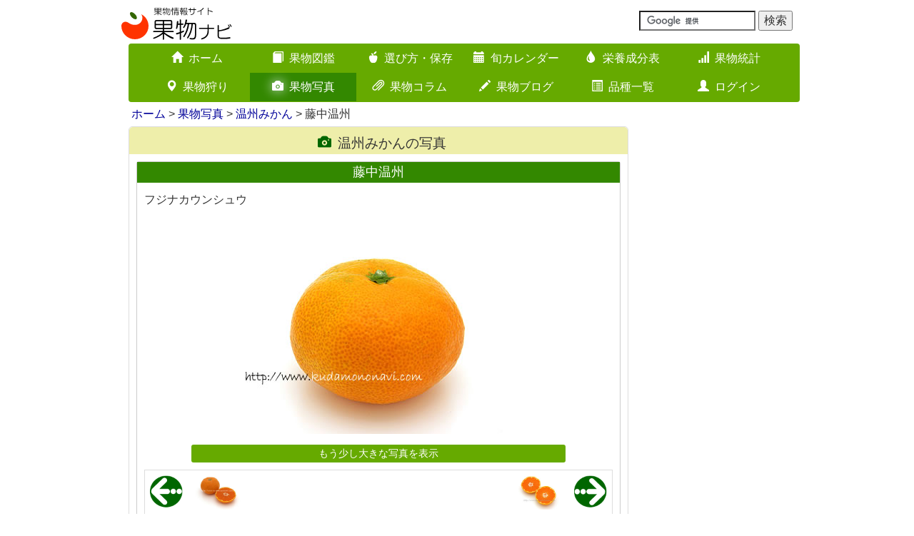

--- FILE ---
content_type: text/html; charset=UTF-8
request_url: https://www.kudamononavi.com/gallerys/view/id=1448
body_size: 7575
content:
<!DOCTYPE html><html lang="ja">
<head>

<meta charset="utf-8">
<link href="/favicon.ico" type="image/x-icon" rel="icon" ><link href="/favicon.ico" type="image/x-icon" rel="shortcut icon" >
<title>藤中温州の写真（画像）｜みかん（温州みかん／ミカン）</title>
<link rel='apple-touch-icon' href='/img/apple-touch-icon.png'>
<link rel='apple-touch-icon' sizes='180x180' href='/img/apple-touch-icon.png'>
<link rel='alternate' type='application/rss+xml' href='https://www.kudamononavi.com/blogs/index.rss' title='RSS2.0'>
<meta http-equiv='X-UA-Compatible' content='IE=edge,chrome=1'>
<meta name='viewport' content='width=device-width, initial-scale=1.0'>
<!--[if lt IE 9]>
    <script src='https://oss.maxcdn.com/html5shiv/3.7.2/html5shiv.min.js'></script>
    <script src='https://oss.maxcdn.com/respond/1.4.2/respond.min.js'></script>
<![endif]-->
<script type='text/javascript'>

  var _gaq = _gaq || [];
  _gaq.push(['_setAccount', 'UA-1353859-1']);
  _gaq.push(['_trackPageview']);

  (function() {
    var ga = document.createElement('script'); ga.type = 'text/javascript'; ga.async = true;
    ga.src = ('https:' == document.location.protocol ? 'https://ssl' : 'http://www') + '.google-analytics.com/ga.js';
    var s = document.getElementsByTagName('script')[0]; s.parentNode.insertBefore(ga, s);
  })();

</script>




<link rel="stylesheet" href="/css/bootstrap.min.css">
<link rel="stylesheet" href="/css/bootstrap-custom.min.css?20250225">
<link rel="stylesheet" href="/css/icomoon.css">


	<script src="https://ajax.googleapis.com/ajax/libs/jquery/1.11.1/jquery.min.js"></script>


	<script src="https://code.jquery.com/ui/1.11.4/jquery-ui.min.js" defer="defer"></script>


	<script src="/js/bootstrap.min.js" defer="defer"></script>
	<script src="/js/on-tap-event.min.js" defer="defer"></script>
	<script src="/js/backbutton.min.js" defer="defer"></script>
	<script src="/js/scroll-common.min.js" defer="defer"></script>
	<script src="/js/jquery.cookie.min.js" defer="defer"></script>
	<script src="/js/swview.min.js" defer="defer"></script>


<meta name="description" content="藤中温州の写真（1448番）｜温州みかん｜このほかにもさまざまな果物の写真を掲載しています。" ><meta name="keywords" content="藤中温州,温州みかん,フジナカウンシュウ,藤中温州の外観,藤中温州の断面,藤中温州の重さ,果物写真,果物画像,ギャラリー,写真,画像,画像番号1448" >
<meta name="author" content="果物ナビ">
<meta name='twitter:card' content='summary'>
<meta name='twitter:site' content='@kudamononavi'>
<meta property='og:site_name' content='果物ナビ'>
<meta property='og:type' content='article'>
<meta property='og:url' content='https://www.kudamononavi.com/gallerys/view/id=1448'>
<meta property='og:title' content='藤中温州の写真（画像）｜みかん（温州みかん／ミカン）'>
<meta property='og:description' content='藤中温州の写真（1448番）｜温州みかん｜このほかにもさまざまな果物の写真を掲載しています。'>
<meta property='og:image' content='https://www.kudamononavi.com/img/gallery/ph420/12/01448_2009_1117_IMG_0574.jpg'>



<script type="text/javascript">

</script>

</head>
<body id="btn">

    <link rel="stylesheet" href="/css/lity.min.css">
    
	<script src="/js/seasonmenu.min.js"></script>
	<script src="/js/jquery.flexslider.min.js"></script>
	<script src="/js/zukanchuui.min.js"></script>
	<script src="/js/jquery.swipebox.min.js"></script>
	<script src="/js/gallerymenu.min.js"></script>
	<script src="/js/lity.min.js"></script>

    <p id="page-top"><a href="#"><span class="glyphicon glyphicon-arrow-up"></span></a></p>
<div class="container">
    <div class="row">
        <div class="col-xs-12 col-sm-6 col-md-6">
            <a href="/"><img src="/img/logo/logo.svg" alt="果物ナビ" title="果物ナビ" id="logo" ></a>        </div>
        <div class="col-xs-12 col-sm-6 col-md-6">
            <div class="navbar-text navbar-right">
                <form action='https://www.google.com/cse' id='cse-search-box' target='_blank'>
                        <input type='hidden' name='cx' value='partner-pub-2732314227881922:njilg2-q5x5' />
                        <input type='hidden' name='ie' value='UTF-8' />
                        <input type='text' name='q' size='16' />
                        <input type='submit' name='sa' value='検索' />
                 </form>
             <script type='text/javascript' src='//www.google.com/cse/brand?form=cse-search-box&amp;lang=ja'></script>
            </div>
    </div>
</div>



<nav class="container">
    <div class="navbar navbar-main" role="navigation">
        <div class="container-fluid">
            <div class="navbar-header">
                <button type="button" class="navbar-toggle" data-toggle="collapse" data-target="#nav-menu">
                    <span class="sr-only">Toggle navigation</span>
                    <span class="icon-bar"></span>
                    <span class="icon-bar"></span>
                    <span class="icon-bar"></span>
                </button>
                <span class="visible-xs navbar-brand white-text" data-toggle="collapse" data-target="#nav-menu">メインメニューを表示</span>
            </div>


            <div class='collapse navbar-collapse' id='nav-menu'>
                <ul class='nav navbar-nav'>
                    <li><a href="/"><span class='glyphicon glyphicon-home visible-xs pull-left'></span><span class='glyphicon glyphicon-home hidden-xs'></span>ホーム<span class='glyphicon glyphicon-chevron-right visible-xs pull-right'></span></a></li>
                    <li><a href="/zukan/"><span class='glyphicon glyphicon-book visible-xs pull-left'></span><span class='glyphicon glyphicon-book hidden-xs'></span>果物図鑑<span class='glyphicon glyphicon-chevron-right visible-xs pull-right'></span></a></li>
                    <li><a href="/erabikatahozon/"><span class='glyphicon glyphicon-apple visible-xs pull-left'></span><span class='glyphicon glyphicon-apple hidden-xs'></span>選び方・保存<span class='glyphicon glyphicon-chevron-right visible-xs pull-right'></span></a></li>
                    <li><a href="/calendar/"><span class='glyphicon glyphicon-calendar visible-xs pull-left'></span><span class='glyphicon glyphicon-calendar hidden-xs'></span>旬カレンダー<span class='glyphicon glyphicon-chevron-right visible-xs pull-right'></span></a></li>
                    <li><a href="/eiyou/"><span class='glyphicon glyphicon-tint visible-xs pull-left'></span><span class='glyphicon glyphicon-tint hidden-xs'></span>栄養成分表<span class='glyphicon glyphicon-chevron-right visible-xs pull-right'></span></a></li>
                    <li><a href="/graph/"><span class='glyphicon glyphicon-signal visible-xs pull-left'></span><span class='glyphicon glyphicon-signal hidden-xs'></span>果物統計<span class='glyphicon glyphicon-chevron-right visible-xs pull-right'></span></a></li>
                    <li><a href="/picking/"><span class='glyphicon glyphicon-map-marker visible-xs pull-left'></span><span class='glyphicon glyphicon-map-marker hidden-xs'></span>果物狩り<span class='glyphicon glyphicon-chevron-right visible-xs pull-right'></span></a></li>
                    <li class='active'><a href="/gallerys/"><span class='glyphicon glyphicon-camera visible-xs pull-left'></span><span class='glyphicon glyphicon-camera hidden-xs'></span>果物写真<span class='glyphicon glyphicon-chevron-right visible-xs pull-right'></span></a></li>
                    <li><a href="/columns/"><span class='glyphicon glyphicon-paperclip visible-xs pull-left'></span><span class='glyphicon glyphicon-paperclip hidden-xs'></span>果物コラム<span class='glyphicon glyphicon-chevron-right visible-xs pull-right'></span></a></li>
                    <li><a href="/blogs/"><span class='glyphicon glyphicon-pencil visible-xs pull-left'></span><span class='glyphicon glyphicon-pencil hidden-xs'></span>果物ブログ<span class='glyphicon glyphicon-chevron-right visible-xs pull-right'></span></a></li>
                    <li><a href="/lists/"><span class='glyphicon glyphicon-list-alt visible-xs pull-left'></span><span class='glyphicon glyphicon-list-alt hidden-xs'></span>品種一覧<span class='glyphicon glyphicon-chevron-right visible-xs pull-right'></span></a></li>
                    <li><a href="/users/"><span class='glyphicon glyphicon-user visible-xs pull-left'></span><span class='glyphicon glyphicon-user hidden-xs'></span>ログイン<span class='glyphicon glyphicon-chevron-right visible-xs pull-right'></span></a></li>
                </ul>
            </div>            
        </div>
    </div>
</nav>
<div class='container'>
    <div>
        <ul class='breadcrumb'>
<a href="/">ホーム</a> &gt; <a href="/gallerys/">果物写真</a> &gt; <a href="/gallerys/index/page=1/category=12">温州みかん</a> &gt; 藤中温州
        </ul>
    </div>
</div>
<!--終了 breadcrumb-->

<div class="container">
    <div class="row">
        <div class="col-sm-12 col-md-9">
            <div class="contents-box">
                <h3 class="text-center"><span class="glyphicon glyphicon-camera"></span>温州みかんの写真</h3>

                <div class="home-zukan-group-set">
                    <h4>藤中温州</h4>
                    <p>フジナカウンシュウ</p>
                    <div class="gallery-view-wrap">
                                                <a href="/gallerys/../img/gallery/ph720/12/01448_2009_1117_IMG_0574.jpg" data-lity="data-lity"><img src="/img/gallery/ph420/12/01448_2009_1117_IMG_0574.jpg" alt="藤中温州" class="img-responsive" ></a>                        <div class='text-center'><h5 class='zukan-top-headline-reset'><a href="/gallerys/../img/gallery/ph720/12/01448_2009_1117_IMG_0574.jpg" data-lity="data-lity">もう少し大きな写真を表示</a></h5></div>                        <div class="gallery-view-control-wrap">
                            
<div class='gallery-view-control-top'>
<div class='gallery-view-control-top-left'><a href="/gallerys/view/id=8636"><img src="/img/gallery/button/left.gif" class="arrow" alt="" ></a><a href="/gallerys/view/id=8636"><img src="/img/gallery/ph210/12/08636_2014_1204_IMG_3603.jpg" alt="肥のみらい" class="view-control-thumbnail-left" ></a></div>
<div class='gallery-view-control-top-right'><a href="/gallerys/view/id=1450"><img src="/img/gallery/button/right.gif" class="arrow" alt="" ></a><a href="/gallerys/view/id=1450"><img src="/img/gallery/ph210/12/01450_2009_1117_IMG_0577.jpg" alt="藤中温州" class="view-control-thumbnail-right" ></a></div>
</div>
<div class='gallery-view-control-middle'>
<div class='gallery-view-control-middle-left'><h6><a href="/gallerys/view/id=8636">肥のみらい／ひのみらい写真を表示</a></h6><p><a href="/gallerys/view/id=8636">ヒノミライ</a></p></div>
<div class='gallery-view-control-middle-right'><h6><a href="/gallerys/view/id=1450">藤中温州写真を表示</a></h6><p><a href="/gallerys/view/id=1450">フジナカウンシュウ</a></p></div>
</div>
<div class='gallery-view-control-bottom'>
<div class='gallery-view-control-bottom-left'><a href="/gallerys/./index/page=24/category=12"><img src="/img/gallery/button/top.gif" class="arrow" alt="" ></a><h6><a href="/gallerys/./index/page=24/category=12">温州みかんの一覧に戻る</a></h6></div>
<div class='gallery-view-control-bottom-right'><a href="/gallerys/"><img src="/img/gallery/button/top2.gif" class="arrow" alt="" ></a><h6><a href="/gallerys/">果物写真のトップに戻る</a></h6></div>
</div>

</div>
</div>

                                                <div class="l468">
<style>
.res-l468 { width: 250px; height: 250px;}
@media(min-width: 519px) { .res-l468 { width: 430px; height: 60px;} }
@media(min-width: 536px) { .res-l468 { width: 468px; height: 60px;} }
</style>
<script async src="//pagead2.googlesyndication.com/pagead/js/adsbygoogle.js"></script>
<!-- レスポンシブ -->
<ins class="adsbygoogle res-l468"
    style="display:block;"
    data-ad-client="ca-pub-2732314227881922"
    data-ad-slot="9537800400"></ins>
<script>
(adsbygoogle = window.adsbygoogle || []).push({});
</script>
                    </div>

 
<div class='gallery-other-menu-wrap'>
<h4>そのほかの藤中温州の写真</h4>
<div class='gallery-thumbnail-wrap'>
<div class='gallery-thumbnail'>
<div class='gallery-thumbnail-border'>
<h3><a href="/gallerys/view/id=1450">藤中温州</a></h3>
<p><a href="/gallerys/view/id=1450">フジナカウンシュウ</a></p>
<a href="/gallerys/view/id=1450"><img src="/img/gallery/ph210/12/01450_2009_1117_IMG_0577.jpg" alt="" ></a>
</div>
</div>
<div class='gallery-thumbnail'>
<div class='gallery-thumbnail-border'>
<h3><a href="/gallerys/view/id=1449">藤中温州</a></h3>
<p><a href="/gallerys/view/id=1449">フジナカウンシュウ</a></p>
<a href="/gallerys/view/id=1449"><img src="/img/gallery/ph210/12/01449_2009_1117_IMG_0576.jpg" alt="" ></a>
</div>
</div>
<div class='gallery-thumbnail'>
<div class='gallery-thumbnail-border'>
<h3><a href="/gallerys/view/id=1409">藤中温州</a></h3>
<p><a href="/gallerys/view/id=1409">フジナカウンシュウ</a></p>
<a href="/gallerys/view/id=1409"><img src="/img/gallery/ph210/12/01409_2006_1218_IMG_9543.jpg" alt="" ></a>
</div>
</div>
<div class='gallery-thumbnail'>
<div class='gallery-thumbnail-border'>
<h3><a href="/gallerys/view/id=18149">藤中温州</a></h3>
<p><a href="/gallerys/view/id=18149">フジナカウンシュウ</a></p>
<a href="/gallerys/view/id=18149"><img src="/img/gallery/ph210/12/18149_2022_1221_IMG_9372.jpg" alt="" ></a>
</div>
</div>
<div class='gallery-thumbnail'>
<div class='gallery-thumbnail-border'>
<h3><a href="/gallerys/view/id=18150">藤中温州</a></h3>
<p><a href="/gallerys/view/id=18150">フジナカウンシュウ</a></p>
<a href="/gallerys/view/id=18150"><img src="/img/gallery/ph210/12/18150_2022_1221_IMG_9374.jpg" alt="" ></a>
</div>
</div>
<div class='gallery-thumbnail'>
<div class='gallery-thumbnail-border'>
<h3><a href="/gallerys/view/id=18151">藤中温州</a></h3>
<p><a href="/gallerys/view/id=18151">フジナカウンシュウ</a></p>
<a href="/gallerys/view/id=18151"><img src="/img/gallery/ph210/12/18151_2022_1221_IMG_9376.jpg" alt="" ></a>
</div>
</div>
<div class='gallery-thumbnail'>
<div class='gallery-thumbnail-border'>
<h3><a href="/gallerys/view/id=18152">藤中温州</a></h3>
<p><a href="/gallerys/view/id=18152">フジナカウンシュウ</a></p>
<a href="/gallerys/view/id=18152"><img src="/img/gallery/ph210/12/18152_2022_1221_IMG_9377.jpg" alt="" ></a>
</div>
</div>
<div class='gallery-thumbnail'>
<div class='gallery-thumbnail-border'>
<h3><a href="/gallerys/view/id=18153">藤中温州</a></h3>
<p><a href="/gallerys/view/id=18153">フジナカウンシュウ</a></p>
<a href="/gallerys/view/id=18153"><img src="/img/gallery/ph210/12/18153_2022_1221_IMG_9380.jpg" alt="" ></a>
</div>
</div>
<div class='gallery-thumbnail'>
<div class='gallery-thumbnail-border'>
<h3><a href="/gallerys/view/id=18154">藤中温州</a></h3>
<p><a href="/gallerys/view/id=18154">フジナカウンシュウ</a></p>
<a href="/gallerys/view/id=18154"><img src="/img/gallery/ph210/12/18154_2022_1221_IMG_9381.jpg" alt="" ></a>
</div>
</div>
<div class='gallery-thumbnail'>
<div class='gallery-thumbnail-border'>
<h3><a href="/gallerys/view/id=18155">藤中温州</a></h3>
<p><a href="/gallerys/view/id=18155">フジナカウンシュウ</a></p>
<a href="/gallerys/view/id=18155"><img src="/img/gallery/ph210/12/18155_2022_1221_IMG_9383.jpg" alt="" ></a>
</div>
</div>
<div class='gallery-thumbnail'>
<div class='gallery-thumbnail-border'>
<h3><a href="/gallerys/view/id=18156">藤中温州</a></h3>
<p><a href="/gallerys/view/id=18156">フジナカウンシュウ</a></p>
<a href="/gallerys/view/id=18156"><img src="/img/gallery/ph210/12/18156_2022_1221_IMG_9384.jpg" alt="" ></a>
</div>
</div>
<div class='gallery-thumbnail'>
<div class='gallery-thumbnail-border'>
<h3><a href="/gallerys/view/id=18157">藤中温州</a></h3>
<p><a href="/gallerys/view/id=18157">フジナカウンシュウ</a></p>
<a href="/gallerys/view/id=18157"><img src="/img/gallery/ph210/12/18157_2022_1221_IMG_9386.jpg" alt="" ></a>
</div>
</div>
<div class='gallery-thumbnail'>
<div class='gallery-thumbnail-border'>
<h3><a href="/gallerys/view/id=18158">藤中温州</a></h3>
<p><a href="/gallerys/view/id=18158">フジナカウンシュウ</a></p>
<a href="/gallerys/view/id=18158"><img src="/img/gallery/ph210/12/18158_2022_1221_IMG_9388.jpg" alt="" ></a>
</div>
</div>
<div class='gallery-thumbnail'>
<div class='gallery-thumbnail-border'>
<h3><a href="/gallerys/view/id=18159">藤中温州</a></h3>
<p><a href="/gallerys/view/id=18159">フジナカウンシュウ</a></p>
<a href="/gallerys/view/id=18159"><img src="/img/gallery/ph210/12/18159_2022_1221_IMG_9390.jpg" alt="" ></a>
</div>
</div>
<div class='gallery-thumbnail'>
<div class='gallery-thumbnail-border'>
<h3><a href="/gallerys/view/id=18160">藤中温州</a></h3>
<p><a href="/gallerys/view/id=18160">フジナカウンシュウ</a></p>
<a href="/gallerys/view/id=18160"><img src="/img/gallery/ph210/12/18160_2022_1221_IMG_9392.jpg" alt="" ></a>
</div>
</div>
<div class='gallery-thumbnail'>
<div class='gallery-thumbnail-border'>
<h3><a href="/gallerys/view/id=18161">藤中温州</a></h3>
<p><a href="/gallerys/view/id=18161">フジナカウンシュウ</a></p>
<a href="/gallerys/view/id=18161"><img src="/img/gallery/ph210/12/18161_2022_1221_IMG_9393.jpg" alt="" ></a>
</div>
</div>
<div class='gallery-thumbnail'>
<div class='gallery-thumbnail-border'>
<h3><a href="/gallerys/view/id=18162">藤中温州</a></h3>
<p><a href="/gallerys/view/id=18162">フジナカウンシュウ</a></p>
<a href="/gallerys/view/id=18162"><img src="/img/gallery/ph210/12/18162_2022_1221_IMG_9394.jpg" alt="" ></a>
</div>
</div>
<div class='gallery-thumbnail'>
<div class='gallery-thumbnail-border'>
<h3><a href="/gallerys/view/id=18163">藤中温州</a></h3>
<p><a href="/gallerys/view/id=18163">フジナカウンシュウ</a></p>
<a href="/gallerys/view/id=18163"><img src="/img/gallery/ph210/12/18163_2022_1221_IMG_9397.jpg" alt="" ></a>
</div>
</div>
<div class='gallery-thumbnail'>
<div class='gallery-thumbnail-border'>
<h3><a href="/gallerys/view/id=18164">藤中温州</a></h3>
<p><a href="/gallerys/view/id=18164">フジナカウンシュウ</a></p>
<a href="/gallerys/view/id=18164"><img src="/img/gallery/ph210/12/18164_2022_1221_IMG_9399.jpg" alt="" ></a>
</div>
</div>
</div>
</div>                            
                            
<div class='home-zukan-group-set'>
    <div class='img-pv-menu-wrap'>
    <h4>そのほかの温州みかんの写真</h4>
        <ul class='img-pv-menu'>
            <li><h6><a href="/gallerys/view/id=1437">青島温州</a></h6></li>
            <li><h6><a href="/gallerys/view/id=1457">石川温州</a></h6></li>
            <li><h6><a href="/gallerys/view/id=1405">石地</a></h6></li>
            <li><h6><a href="/gallerys/view/id=1454">今村温州</a></h6></li>
            <li><h6><a href="/gallerys/view/id=10445">岩崎早生</a></h6></li>
            <li><h6><a href="/gallerys/view/id=4526">上野早生</a></h6></li>
            <li><h6><a href="/gallerys/view/id=15713">温州みかん</a></h6></li>
            <li><h6><a href="/gallerys/view/id=9703">おおいた早生</a></h6></li>
            <li><h6><a href="/gallerys/view/id=1440">大津4号</a></h6></li>
            <li><h6><a href="/gallerys/view/id=6269">興津早生</a></h6></li>
            <li><h6><a href="/gallerys/view/id=1451">小原紅早生</a></h6></li>
            <li><h6><a href="/gallerys/view/id=9718">かごしま早生</a></h6></li>
            <li><h6><a href="/gallerys/view/id=8671">鹿島温州</a></h6></li>
            <li><h6><a href="/gallerys/view/id=15622">片山温州</a></h6></li>
            <li><h6><a href="/gallerys/view/id=8663">川田温州</a></h6></li>
            <li><h6><a href="/gallerys/view/id=7353">菊間中生</a></h6></li>
            <li><h6><a href="/gallerys/view/id=7360">紀州みかん</a></h6></li>
            <li><h6><a href="/gallerys/view/id=4531">北原早生</a></h6></li>
            <li><h6><a href="/gallerys/view/id=19463">紀のゆらら</a></h6></li>
            <li><h6><a href="/gallerys/view/id=2661">楠本早生</a></h6></li>
            <li><h6><a href="/gallerys/view/id=7922">桜島小みかん</a></h6></li>
            <li><h6><a href="/gallerys/view/id=2664">させぼ温州</a></h6></li>
            <li><h6><a href="/gallerys/view/id=15640">繁田温州</a></h6></li>
            <li><h6><a href="/gallerys/view/id=7492">十万温州</a></h6></li>
            <li><h6><a href="/gallerys/view/id=3869">寿太郎温州</a></h6></li>
            <li><h6><a href="/gallerys/view/id=8655">太幸早生</a></h6></li>
            <li><h6><a href="/gallerys/view/id=12213">高林早生</a></h6></li>
            <li><h6><a href="/gallerys/view/id=6241">田口早生</a></h6></li>
            <li><h6><a href="/gallerys/view/id=6276">谷本早生</a></h6></li>
            <li><h6><a href="/gallerys/view/id=4974">豊福早生</a></h6></li>
            <li><h6><a href="/gallerys/view/id=1433">南柑20号</a></h6></li>
            <li><h6><a href="/gallerys/view/id=1414">日南1号</a></h6></li>
            <li><h6><a href="/gallerys/view/id=3851">ニュー日南</a></h6></li>
            <li><h6><a href="/gallerys/view/id=1412">ハウスみかん</a></h6></li>
            <li><h6><a href="/gallerys/view/id=12237">早味かん</a></h6></li>
            <li><h6><a href="/gallerys/view/id=8637">原口早生</a></h6></li>
            <li><h6><a href="/gallerys/view/id=17097">日南の姫</a></h6></li>
            <li><h6><a href="/gallerys/view/id=1442">肥のあかり</a></h6></li>
            <li><h6><a href="/gallerys/view/id=8620">肥のあけぼの</a></h6></li>
            <li><h6><a href="/gallerys/view/id=8627">肥のみらい</a></h6></li>
            <li class="eiyou_chem_menu_active"><h6><a href="/gallerys/view/id=1448">藤中温州</a></h6></li>
            <li><h6><a href="/gallerys/view/id=12278">三保早生</a></h6></li>
            <li><h6><a href="/gallerys/view/id=1445">宮川早生</a></h6></li>
            <li><h6><a href="/gallerys/view/id=10456">宮本早生</a></h6></li>
            <li><h6><a href="/gallerys/view/id=17135">盛田温州</a></h6></li>
            <li><h6><a href="/gallerys/view/id=4977">山川早生</a></h6></li>
            <li><h6><a href="/gallerys/view/id=6247">山下紅早生</a></h6></li>
            <li><h6><a href="/gallerys/view/id=1404">ゆら早生</a></h6></li>
            <li><h6><a href="/gallerys/view/id=10435">YN－26</a></h6></li>
        </ul>
    </div>
</div> 
                        </div>
                        
<div class='related-links'>
    <h4>サイト内の関連リンク</h4>
    <ul><li><a href="/zukan/mikan.htm"><img src="/img/zukan/zukanjpg/title_mikan.jpg" alt="" ></a>
    <h5><a href="/zukan/mikan.htm">果物図鑑　ミカン</a></h5>
    <p><p>みかんには「有田みかん」や「愛媛みかん」などいろいろありますが、これらはどれも「温州みかん」のことを指します。じつは、温州みか<a href="/zukan/mikan.htm">……続きを読む<span class="glyphicon glyphicon-chevron-right pull-right"></span></a></p></p></il><li><a href="/picking/search/cid=5"><img src="/img/banner/picking.jpg" alt="" ></a>
    <h5><a href="/picking/search/cid=5">果物狩り　温州みかん</a></h5>
    <p><a href="/picking/search/cid=5">全国の温州みかん狩りが楽しめる農園・果樹園の紹介ページです<span class="glyphicon glyphicon-chevron-right pull-right"></span></a></p></il><li><a href="/calendar/kudaindivi/cal=103"><img src="/img/banner/calendar.jpg" alt="" ></a>
    <h5><a href="/calendar/kudaindivi/cal=103">極早生みかんの旬</a></h5>
    <p><a href="/calendar/kudaindivi/cal=103">極早生みかんの出回り時期がひと目でわかる旬カレンダーです<span class="glyphicon glyphicon-chevron-right pull-right"></span></a></p></il><li><a href="/graph/category/ca=12"><img src="/img/banner/graph.jpg" alt="" ></a>
    <h5><a href="/graph/category/ca=12">温州みかんの関連統計</a></h5>
    <p><a href="/graph/category/ca=12/ku=252">葉付きみかんなどさまざまな統計データを掲載しています<span class="glyphicon glyphicon-chevron-right pull-right"></span></a></p></il><li><a href="/graph/worlddata/item=tangerines"><img src="/img/banner/graph.jpg" alt="" ></a>
    <h5><a href="/graph/worlddata/item=tangerines">ミカン類の世界の生産量</a></h5>
    <p><a href="/graph/worlddata/item=tangerines">世界のミカン類の生産量統計データを掲載しています<span class="glyphicon glyphicon-chevron-right pull-right"></span></a></p></il><li><a href="/eiyou/eiyouhyouseparate/33"><img src="/img/banner/eiyou.jpg" alt="" ></a>
    <h5><a href="/eiyou/eiyouhyouseparate/33">温州みかんに関連する栄養成分</a></h5>
    <p><a href="/eiyou/eiyouhyouseparate/33">うんしゅうみかん/果実飲料/50％果汁入り飲料の栄養成分表を掲載しています<span class="glyphicon glyphicon-chevron-right pull-right"></span></a></p></il><li><a href="/columns/view/9"><img src="/img/column/thumb/id09_01.jpg" alt="" ></a>
    <h5><a href="/columns/view/9">果物コラム　みかんや柿の種あり／なしの謎</a></h5>
    <p><p>温州みかんや柿の一部には種が入っていないものがありますが、これらはなぜなのでしょうか。</p><p>果実は基本的に受粉すると種ができ、種があ<a href="/columns/view/9">……続きを読む<span class="glyphicon glyphicon-chevron-right pull-right"></span></a></p></p></il><li><a href="/blogs/archive/1047"><img src="/img/blog/1047_01.jpg" alt="" ></a>
    <h5><a href="/blogs/archive/1047">果物ブログ　松山早生</a></h5>
    <p>温州みかんはブランド名や産地名などで売られていることが多いですが、ときどき品種名が書かれていることもあります。先日、直売コーナ<a href="/blogs/archive/1047">……続きを読む<span class="glyphicon glyphicon-chevron-right pull-right"></span></a></p></il>
    </ul>
</div>



                    </div>
                </div>


                <div class="col-xs-12 col-sm-12 col-md-3" >
                                        <div class="r160">
<style>
.res-r160 { width: 320px; height: 250px;}
@media(min-width: 470px) { .res-r160 { width: 380px; height: 280px;} }
@media(min-width: 993px) { .res-r160 { width: 160px; height: 600px;} }
</style>
<script async src="//pagead2.googlesyndication.com/pagead/js/adsbygoogle.js"></script>
<!-- レスポンシブ -->
<ins class="adsbygoogle res-r160"
    style="display:block;min-width:160px;max-width:320px;width:100%;"
    data-ad-client="ca-pub-2732314227881922"
    data-ad-slot="9537800400"></ins>
<script>
(adsbygoogle = window.adsbygoogle || []).push({});
</script>
                    </div>                                        <div class="r160">
<style>
.res-r160 { width: 320px; height: 250px;}
@media(min-width: 470px) { .res-r160 { width: 380px; height: 280px;} }
@media(min-width: 993px) { .res-r160 { width: 160px; height: 600px;} }
</style>
<script async src="//pagead2.googlesyndication.com/pagead/js/adsbygoogle.js"></script>
<!-- レスポンシブ -->
<ins class="adsbygoogle res-r160"
    style="display:block;min-width:160px;max-width:320px;width:100%;"
    data-ad-client="ca-pub-2732314227881922"
    data-ad-slot="9537800400"></ins>
<script>
(adsbygoogle = window.adsbygoogle || []).push({});
</script>
                    </div>                </div>

            </div>
        </div>





<footer class="footer">
    <div class="container footer-main-nav">
        <hr>
        <div class="col-sm-4 col-md-4">
            <ul>
                <li><a href="/zukan/"><span class='glyphicon glyphicon-book'></span>果物図鑑</a></li>
                <li><a href="/erabikatahozon/"><span class='glyphicon glyphicon-apple'></span>選び方・保存</a></li>
                <li><a href="/calendar/"><span class='glyphicon glyphicon-calendar'></span>旬カレンダー</a>
                    <ul class="hidden-xs">
                        <li><a href="/calendar/">旬の果物</a></li>
                        <li><a href="/calendar/kudagraph/">果物グラフ</a></li>
                    </ul>
                </li>
                <li><a href="/eiyou/"><span class='glyphicon glyphicon-tint'></span>栄養成分表</a>
                    <ul class="hidden-xs">
                        <li><a href="/eiyou">栄養成分表</a></li>
                        <li><a href="/eiyou/eiyougraph/">栄養成分トップ30</a></li>
                        <li><a href="/eiyou/eiyouhyou/">栄養成分一覧表</a></li>
                    </ul>
                </li>
            </ul>
        </div>
        <div class="col-sm-4 col-md-4">
            <ul>
                <li><a href="/graph/"><span class='glyphicon glyphicon-signal'></span>果物統計</a>
                    <ul class="hidden-xs">
                        <li><a href="/graph/">果物生産ランキング</a></li>
                        <li><a href="/graph/trade/">果物輸出入ランキング</a></li>
                        <li><a href="/graph/category/">果物別ランキング</a></li>
                        <li><a href="/graph/pref/">都道府県ランキング</a></li>
                        <li><a href="/graph/worlddata/">果物世界ランキング</a></li>
                        <li><a href="/graph/foodbalance/">世界の果物供給量</a></li>
                    </ul>
                </li>
            </ul>
        </div>
        <div class="col-sm-4 col-md-4">
            <ul>
                <li>
                    <a href="/picking/"><span class='glyphicon glyphicon-map-marker'></span>果物狩り（全種類）</a>
                    <ul class="hidden-xs">
                        <li><a href="/picking/ichigogari.htm">いちご狩り</a></li>
                        <li><a href="/picking/sakuranbogari.htm">さくらんぼ狩り</a></li>
                        <li><a href="/picking/budougari.htm">ぶどう狩り</a></li>
                        <li><a href="/picking/blueberrygari.htm">ブルーベリー狩り</a></li>
                    </ul>
                </li>
                <li><a href="/gallerys/"><span class='glyphicon glyphicon-camera'></span>果物写真</a></li>
                <li><a href="/columns/"><span class='glyphicon glyphicon-paperclip'></span>果物コラム</a></li>
                <li><a href="/lists/"><span class='glyphicon glyphicon-list-alt'></span>品種一覧</a></li>
                <li><a href="/blogs/"><span class='glyphicon glyphicon-pencil'></span>果物ブログ</a></li>
                <li><a href="/health/"><span class='glyphicon glyphicon-heart'></span>果物と健康</a></li>
                <li><a href="/userpage/"><span class='glyphicon glyphicon-user'></span>ログイン（農園管理）</a></li>
            </ul>
        </div>
    </div>


    <div class="container">
        <div class="footer-policy">
            <hr>
            <ul>
                <li><a href="/"><span class='glyphicon glyphicon-home'></span>ホーム</a></li>
                <li><a href="/notes.htm"><span class='glyphicon glyphicon-exclamation-sign'></span>ご利用上の注意・プライバシーポリシー</a></li>
                <li><a href="/otoiawase.htm"><span class='glyphicon glyphicon-tree-conifer'></span>お問い合わせ・参考文献</a></li>
            </ul>
        </div>
        <div class="container">
            <div class="col-sm-6 col-md-6">
                <div class="sns-link">
                    <a href="https://twitter.com/share?url=https://www.kudamononavi.com/gallerys/view/id=1448&amp;text=藤中温州の写真（画像）｜みかん（温州みかん／ミカン）" target="_blank"><span class="icon-twitter2"></span></a>                    <a href="https://www.facebook.com/share.php?u=https://www.kudamononavi.com/gallerys/view/id=1448&amp;t=藤中温州の写真（画像）｜みかん（温州みかん／ミカン）" target="_blank"><span class="icon-facebook2"></span></a>                    <a href="https://line.me/R/msg/text/?藤中温州の写真（画像）｜みかん（温州みかん／ミカン）%0D%0Ahttps://www.kudamononavi.com/gallerys/view/id=1448" target="_blank"><span class="icon-line spuser"></span></a>                </div>
            </div>


            <div class="col-sm-6 col-md-6">
                <div style="text-align: center">
                    
                    <a href="https://www.yasainavi.com/"><img src="/img/logo/yasainavi-banner.svg" alt="野菜ナビ" title="野菜ナビ" ></a>                </div>
            </div>
        </div>



        <div class="text-center footer-copy">
            <p>当サイトで使用している写真、イラスト、文章の無断転載を禁じます</p>
            <p>Copyright 2026 Kudamononavi.com All rights reserved.</p>
        </div>



        <div class="switchBtn">
            <a href="javascript:void(0);" id="swPc"><span class="glyphicon glyphicon-hdd"></span>パソコン版表示</a><a href="javascript:void(0);" id="swSp"><span class="glyphicon glyphicon-phone"></span>モバイル版表示</a>
        </div>

        <div id="footerend">
            <a href="/"><span class="icon-kuda"></span></a><h4>KUDAMONONAVI</h4>
        </div>
    </div>
</footer>


<script async src="//pagead2.googlesyndication.com/pagead/js/adsbygoogle.js"></script>
</body>

</html>


--- FILE ---
content_type: text/html; charset=utf-8
request_url: https://www.google.com/recaptcha/api2/aframe
body_size: 120
content:
<!DOCTYPE HTML><html><head><meta http-equiv="content-type" content="text/html; charset=UTF-8"></head><body><script nonce="O6Xqx39P1Qp6786yzy4Cnw">/** Anti-fraud and anti-abuse applications only. See google.com/recaptcha */ try{var clients={'sodar':'https://pagead2.googlesyndication.com/pagead/sodar?'};window.addEventListener("message",function(a){try{if(a.source===window.parent){var b=JSON.parse(a.data);var c=clients[b['id']];if(c){var d=document.createElement('img');d.src=c+b['params']+'&rc='+(localStorage.getItem("rc::a")?sessionStorage.getItem("rc::b"):"");window.document.body.appendChild(d);sessionStorage.setItem("rc::e",parseInt(sessionStorage.getItem("rc::e")||0)+1);localStorage.setItem("rc::h",'1769594200443');}}}catch(b){}});window.parent.postMessage("_grecaptcha_ready", "*");}catch(b){}</script></body></html>

--- FILE ---
content_type: application/javascript
request_url: https://www.kudamononavi.com/js/gallerymenu.min.js
body_size: 2149
content:
$(document).ready(function(){$(".gallery_menu_thumb").hide(),$("#img-pv-menu_show").button(),$("#img-pv-menu_show").on("click",function(){$(".gallery_menu_thumb").toggle("fade","",500).css({width:"102px",height:"68px"}),$(this).is(":contains('サムネイル画像を表示する')")?$(this).html('サムネイル画像を非表示にする<span class="glyphicon glyphicon-chevron-up pull-right"></span>'):$(this).html('サムネイル画像を表示する<span class="glyphicon glyphicon-chevron-down pull-right"></span>')})}),$(document).ready(function(){$(".gallery_menu_thumb").off("hover",function(){$(this).fadeTo(10,1)})}),$(document).ready(function(){$(".sprite-zukan").off("hover",function(){$(this).fadeTo(10,1)})}),$(document).ready(function(){$.cookie("kudaquicklink")?$("#quick_link_ul").show():$("#quick_link_ul").hide(),$("#quick_link").button(),$("#quick_link").click(function(){var i="kudaquicklink";$("#quick_link_ul").toggle("fade","",400),$(this).is(":contains('一覧を表示する')")?($.cookie(i,"",{expires:-1}),$(this).html('一覧を非表示にする<span class="glyphicon glyphicon-chevron-up pull-right"></span>')):($.cookie(i,1,{expires:7}),$(this).html('一覧を表示する<span class="glyphicon glyphicon-chevron-down pull-right"></span>'))})}),$(document).ready(function(){$("#picking-search-menu-category").click(function(){$(".picking-search-menu-category").toggle("fade","",400)})}),$(document).ready(function(){$("#picking-search-menu-area").click(function(){$(".picking-search-menu-area").toggle("fade","",400)})}),$(document).ready(function(){$("#picking-search-menu-pref").click(function(){$(".picking-search-menu-pref").toggle("fade","",400)})}),$(document).ready(function(){$("#picking-search-menu-zukan-list").click(function(){$(".picking-search-menu-zukan-list").toggle("fade","",200)})}),$(function(){$(".list-tab-wrap .list-tabs li").click(function(){var i=$(".list-tab-wrap .list-tabs li").index(this);$(".list-tab-wrap .list-tabs li").removeClass("active"),$(this).addClass("active"),$(".list-tab-wrap ul.zukan-list-menu ul.zukan-list-parent").removeClass("active").eq(i).addClass("active")})});